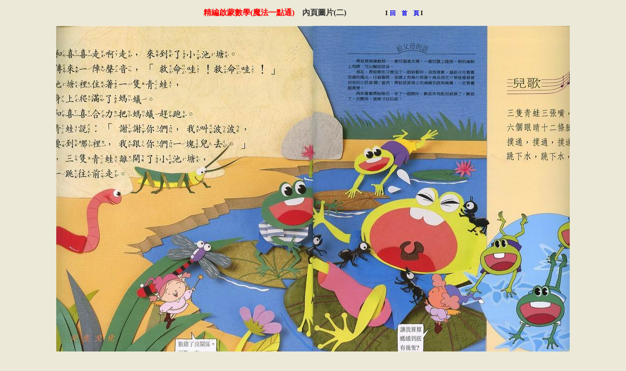

--- FILE ---
content_type: text/html
request_url: http://www.ansonbook.com.tw/inpage-2.asp?bookno=0203
body_size: 3370
content:

<!DOCTYPE HTML PUBLIC "-//W3C//DTD HTML 4.01 Transitional//EN" "http://www.w3.org/TR/html4/loose.dtd">
<html>
<head>
<meta http-equiv="Content-Type" content="text/html; charset=big5">
<title>精編啟蒙數學(魔法一點通)內頁圖片(二)<元生></title>
<style type="text/css">
<!--
.style1 {font-size: 16px}
.style3 {
	font-size: 16px;
	font-weight: bold;
	color: #FF0000;
}
.style12 {font-size: 18px;
	color: #BF0412;
}
.style13 {font-size: 14px}
.style16 {color: #0033FF;
	font-weight: bold;
}
.style17 {font-size: 14}
body {
	background-color: #ECE9D8;
}
.style2 {	color: #FF0000;
	font-weight: bold;
}
.style18 {font-size: 12px}
.style21 {color: #333333}
a:link {
	text-decoration: none;
}
a:visited {
	text-decoration: none;
}
a:hover {
	text-decoration: none;
}
a:active {
	text-decoration: none;
}
.style26 {	color: #000000;
	font-weight: bold;
}
.style57 {color: #0000CC}
.style58 {color: #000000}
.style59 {font-size: 14px; color: #000000; }
-->
</style>
</head>

<body>

<div align="center">
  <p><span class="style3">精編啟蒙數學(魔法一點通)</span><span class="style3">　<span class="style21">內頁圖片(二)</span>　　　　　<span class="style1"><span class="style2"><span class="style18"><a href="default.asp"><span class="style17"><span class="style26">I</span></span></a></span> <span class="style17"><a href="default.asp"></a></span><span class="style18"><a href="default.asp">回　首　頁<span class="style17"> <span class="style26">I</span></span></a></span></span></span><span class="style1"><span class="style2"></span></span></span></p>
  <p><img src="inpage-2/in0203-2.jpg"></p>
  <table width="1050" height="75" cellpadding="0" cellspacing="0">
    <tr>
      <td height="65" bgcolor="#FF6633"><div align="center">
          <table width="700" cellspacing="0" cellpadding="0">
            <tr>
              <td width="180" height="20"><div align="center"><em><strong><span class="style12">元 生 文 化</span></strong></em></div></td>
              <td width="153" height="20">
                <div align="right" class="style13 style14">
                  <div align="left" class="style16 style57">客服人員 ： 邱 小 姐 </div>
              </div></td>
              <td width="125" height="20">
                <div align="right" class="style13 style4 style58">
                  <div align="left"><strong>( 04 ) 22063398 </strong> </div>
              </div></td>
              <td width="115" height="20"><div align="right" class="style59">
                  <div align="left"><strong> 0923 - 188929 </strong></div>
              </div></td>
              <td width="125" height="20">
                <div align="right" class="style59">
                  <div align="left"><strong>0919 - 715279 </strong></div>
              </div></td>
            </tr>
            <tr>
              <td height="20"><div align="center" class="style11 style13"><strong>事 業 有 限 公 司</strong></div></td>
              <td><span class="style17"></span></td>
              <td height="20" colspan="3"><div align="right" class="style59">
                  <div align="left"><strong>傳真電話 ：</strong> <strong>( 04 ) 22038993</strong></div>
              </div></td>
            </tr>
          </table>
      </div></td>
    </tr>
  </table>
  <p>&nbsp;</p>
</div>
</body>
</html>
